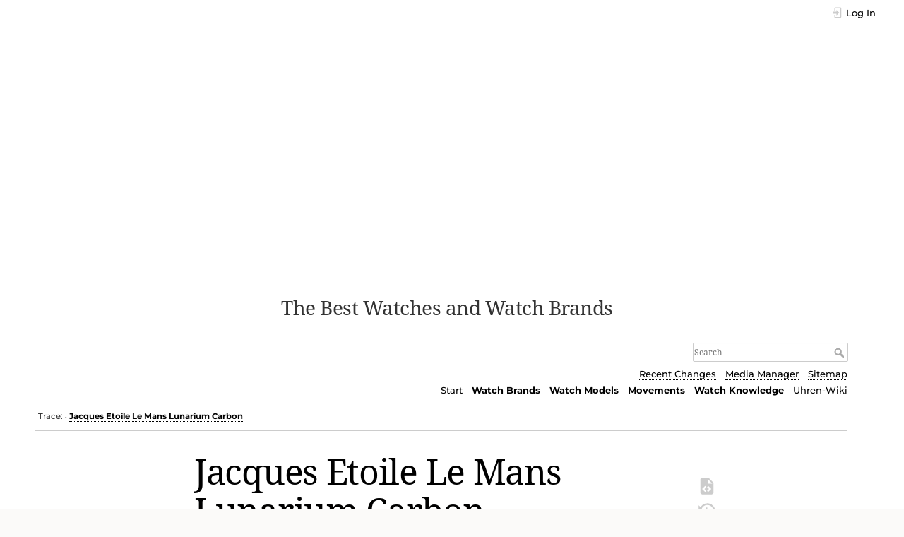

--- FILE ---
content_type: text/html; charset=utf-8
request_url: https://www.watch-wiki.net/doku.php?id=jacques_etoile_le_mans_lunarium_carbon
body_size: 19500
content:
<!DOCTYPE html>
<html lang="en" dir="ltr" class="no-js">
<head>
    <meta charset="utf-8" />
    <title>Jacques Etoile Le Mans Lunarium Carbon [Watch Wiki]</title>
    <script>(function(H){H.className=H.className.replace(/\bno-js\b/,'js')})(document.documentElement)</script>
    <meta name="generator" content="DokuWiki"/>
<meta name="theme-color" content="#008800"/>
<meta name="robots" content="index,follow"/>
<meta name="keywords" content="watch models,watches with moon phase,chronographs,jacques etoile models"/>
<link rel="search" type="application/opensearchdescription+xml" href="/lib/exe/opensearch.php" title="Watch Wiki"/>
<link rel="start" href="/"/>
<link rel="contents" href="/doku.php?id=jacques_etoile_le_mans_lunarium_carbon&amp;do=index" title="Sitemap"/>
<link rel="manifest" href="/lib/exe/manifest.php"/>
<link rel="alternate" type="application/rss+xml" title="Recent Changes" href="/feed.php"/>
<link rel="alternate" type="application/rss+xml" title="Current namespace" href="/feed.php?mode=list&amp;ns="/>
<link rel="alternate" type="text/html" title="Plain HTML" href="/doku.php?do=export_xhtml&amp;id=jacques_etoile_le_mans_lunarium_carbon"/>
<link rel="alternate" type="text/plain" title="Wiki Markup" href="/doku.php?do=export_raw&amp;id=jacques_etoile_le_mans_lunarium_carbon"/>
<link rel="canonical" href="https://www.watch-wiki.net/doku.php?id=jacques_etoile_le_mans_lunarium_carbon"/>
<link rel="stylesheet" href="/lib/exe/css.php?t=dokuwiki&amp;tseed=d8df23bf80a1ef866370bc12f5d7604c"/>
<!--[if gte IE 9]><!-->
<script >/*<![CDATA[*/var NS='';var JSINFO = {"id":"jacques_etoile_le_mans_lunarium_carbon","namespace":"","ACT":"show","useHeadingNavigation":1,"useHeadingContent":0};
/*!]]>*/</script>
<script src="/lib/exe/jquery.php?tseed=34a552433bc33cc9c3bc32527289a0b2" defer="defer"></script>
<script src="/lib/exe/js.php?t=dokuwiki&amp;tseed=d8df23bf80a1ef866370bc12f5d7604c" defer="defer"></script>
<!--<![endif]-->
    <meta name="viewport" content="width=device-width,initial-scale=1" />
    <link rel="shortcut icon" href="/lib/exe/fetch.php?media=wiki:favicon.ico" />
<link rel="apple-touch-icon" href="/lib/tpl/dokuwiki/images/apple-touch-icon.png" />
    
<!-- meta.html  START -->

<script async src="https://pagead2.googlesyndication.com/pagead/js/adsbygoogle.js?client=ca-pub-9809925180011383"
     crossorigin="anonymous"></script>

<!-- meta.html ENDE -->


</head>

<body>
    <div id="dokuwiki__site"><div id="dokuwiki__top" class="site dokuwiki mode_show tpl_dokuwiki     ">

        
<!-- ********** HEADER ********** -->
<header id="dokuwiki__header"><div class="pad group">

    
    <div class="headings group">
        <ul class="a11y skip">
            <li><a href="#dokuwiki__content">skip to content</a></li>
        </ul>

        <h1 class="logo"><a href="/doku.php?id=start"  accesskey="h" title="Home [h]"><img src="/lib/exe/fetch.php?media=wiki:logo.png" width="274" height="400" alt="" /> <span>Watch Wiki</span></a></h1>
                    <p class="claim">The Best Watches and Watch Brands</p>
            </div>

    <div class="tools group">
        <!-- USER TOOLS -->
                    <div id="dokuwiki__usertools">
                <h3 class="a11y">User Tools</h3>
                <ul>
                    <li class="action login"><a href="/doku.php?id=jacques_etoile_le_mans_lunarium_carbon&amp;do=login&amp;sectok=" title="Log In" rel="nofollow"><span>Log In</span><svg xmlns="http://www.w3.org/2000/svg" width="24" height="24" viewBox="0 0 24 24"><path d="M10 17.25V14H3v-4h7V6.75L15.25 12 10 17.25M8 2h9a2 2 0 0 1 2 2v16a2 2 0 0 1-2 2H8a2 2 0 0 1-2-2v-4h2v4h9V4H8v4H6V4a2 2 0 0 1 2-2z"/></svg></a></li>                </ul>
            </div>
        
        <!-- SITE TOOLS -->
        <div id="dokuwiki__sitetools">
            <h3 class="a11y">Site Tools</h3>
            <form action="/doku.php?id=start" method="get" role="search" class="search doku_form" id="dw__search" accept-charset="utf-8"><input type="hidden" name="do" value="search" /><input type="hidden" name="id" value="jacques_etoile_le_mans_lunarium_carbon" /><div class="no"><input name="q" type="text" class="edit" title="[F]" accesskey="f" placeholder="Search" autocomplete="on" id="qsearch__in" value="" /><button value="1" type="submit" title="Search">Search</button><div id="qsearch__out" class="ajax_qsearch JSpopup"></div></div></form>            <div class="mobileTools">
                <form action="/doku.php" method="get" accept-charset="utf-8"><div class="no"><input type="hidden" name="id" value="jacques_etoile_le_mans_lunarium_carbon" /><select name="do" class="edit quickselect" title="Tools"><option value="">Tools</option><optgroup label="Page Tools"><option value="edit">Show pagesource</option><option value="revisions">Old revisions</option><option value="backlink">Backlinks</option></optgroup><optgroup label="Site Tools"><option value="recent">Recent Changes</option><option value="media">Media Manager</option><option value="index">Sitemap</option></optgroup><optgroup label="User Tools"><option value="login">Log In</option></optgroup></select><button type="submit">&gt;</button></div></form>            </div>
            <ul>
                <li class="action recent"><a href="/doku.php?id=jacques_etoile_le_mans_lunarium_carbon&amp;do=recent" title="Recent Changes [r]" rel="nofollow" accesskey="r">Recent Changes</a></li><li class="action media"><a href="/doku.php?id=jacques_etoile_le_mans_lunarium_carbon&amp;do=media&amp;ns=" title="Media Manager" rel="nofollow">Media Manager</a></li><li class="action index"><a href="/doku.php?id=jacques_etoile_le_mans_lunarium_carbon&amp;do=index" title="Sitemap [x]" rel="nofollow" accesskey="x">Sitemap</a></li>            </ul>
			
			
						
			
			<!-- Reschke -->
			<ul class="header_additions">
				<li><a href="https://www.watch-wiki.net/" title="Start page (Home) [alt-h]">Start</a></li><li><b><a href="https://www.watch-wiki.net/doku.php?id=portal_watch_brands" title="Portal Watch Brands">Watch&nbsp;Brands</a></b></li><li><b><a href="https://www.watch-wiki.net/doku.php?id=portal_watch_models" title="Portal Watch Models">Watch&nbsp;Models</a></b></li><li><b><a href="https://www.watch-wiki.net/doku.php?id=portal_watch_movements" title="Portal Movements">Movements</a></b></li><li><b><a href="https://www.watch-wiki.net/doku.php?id=portal_watch_knowledge" title="Portal Watch Knowledge">Watch&nbsp;Knowledge</a></b></li><li><a href="https://www.uhren-wiki.com/doku.php" title="German Watch Wiki">Uhren-Wiki</a></li>			</ul>	 <!-- RESCHKE -->			
			
        </div>

    </div>

    <!-- BREADCRUMBS -->
            <div class="breadcrumbs">
                                        <div class="trace"><span class="bchead">Trace:</span> <span class="bcsep">•</span> <span class="curid"><bdi><a href="/doku.php?id=jacques_etoile_le_mans_lunarium_carbon"  class="breadcrumbs" title="jacques_etoile_le_mans_lunarium_carbon">Jacques Etoile Le Mans Lunarium Carbon</a></bdi></span></div>
                    </div>
    	
	
<!-- WW autom. oben Desktop -->

<!--
<div style="clear:both;">	
<script async src="//pagead2.googlesyndication.com/pagead/js/adsbygoogle.js"></script>
<ins class="adsbygoogle"
     style="display:block"
     data-ad-client="ca-pub-9809925180011383"
     data-ad-slot="3519191824"
     data-ad-format="auto"
     data-full-width-responsive="true"></ins>
<script>
(adsbygoogle = window.adsbygoogle || []).push({});
</script>	
</div>
	
<!-- -->	
	

    <hr class="a11y" />
</div></header><!-- /header -->

        <div class="wrapper group">

            
            <!-- ********** CONTENT ********** -->
            <main id="dokuwiki__content"><div class="pad group">
                
                <div class="pageId"><span>jacques_etoile_le_mans_lunarium_carbon</span></div>

                <div class="page group">
                                                            <!-- wikipage start -->
                    
<h1 class="sectionedit1" id="jacques_etoile_le_mans_lunarium_carbon">Jacques Etoile Le Mans Lunarium Carbon</h1>
<div class="level1">

<p>
<div class="wrap_image wrap_right plugin_wrap" style="max-width: 250px; /*max-width: 100%;*/">
<p>
<a href="/lib/exe/fetch.php?tok=dd2b20&amp;media=https%3A%2F%2Fwww.uhren-wiki.com%2Fimages%2FJacques_Etoile_Le_Mans_Lunarium_Carbon.jpg" class="media" title="https://www.uhren-wiki.com/images/Jacques_Etoile_Le_Mans_Lunarium_Carbon.jpg"><img src="/lib/exe/fetch.php?tok=dd2b20&amp;media=https%3A%2F%2Fwww.uhren-wiki.com%2Fimages%2FJacques_Etoile_Le_Mans_Lunarium_Carbon.jpg" class="media" loading="lazy" title="Jacques Etoile Le Mans Lunarium Carbon (click to enlarge!)" alt="Jacques Etoile Le Mans Lunarium Carbon (click to enlarge!)" /></a><br/>

Jacques Etoile Le Mans Lunarium Carbon
</p>
</div>
<strong>Le Mans Lunarium Carbon</strong> is a <a href="/doku.php?id=chronograph" class="wikilink1" title="chronograph" data-wiki-id="chronograph">chronograph</a> by <a href="/doku.php?id=jacques_etoile" class="wikilink1" title="jacques_etoile" data-wiki-id="jacques_etoile">Jacques Etoile</a> with <a href="/doku.php?id=self-winding" class="wikilink1" title="self-winding" data-wiki-id="self-winding">self-winding</a> movement.
</p>

<p>
The proven <a href="/doku.php?id=chronograph" class="wikilink1" title="chronograph" data-wiki-id="chronograph">chronograph</a> movement is provided with a <a href="/doku.php?id=hand_date" class="wikilink1" title="hand_date" data-wiki-id="hand_date">hand date</a> and a <a href="/doku.php?id=moon_phase" class="wikilink1" title="moon_phase" data-wiki-id="moon_phase">moon phase</a> with quick adjustment. Moreover, it receives a particularly fine <a href="/doku.php?id=finishing" class="wikilink1" title="finishing" data-wiki-id="finishing">finishing</a>.
</p>

<p>
The case is milled on a 6-axis milling machine from a solid block of steel.
</p>
<div class="wrap_ud wrap_ud_mod plugin_wrap">
<p>
<strong>Movement:</strong>
</p>
<ul>
<li class="level1"><div class="li"> <a href="/doku.php?id=automatic" class="wikilink1" title="automatic" data-wiki-id="automatic">Automatic</a>, JE Calibre IV.C2 (basis <a href="/doku.php?id=valjoux_7750" class="wikilink1" title="valjoux_7750" data-wiki-id="valjoux_7750">Valjoux 7750</a>)</div>
</li>
</ul>

<p>
<strong>Case:</strong>
</p>
<ul>
<li class="level1"><div class="li"> <a href="/doku.php?id=stainless_steel" class="wikilink1" title="stainless_steel" data-wiki-id="stainless_steel">Stainless steel</a> 316L</div>
</li>
<li class="level1"><div class="li"> Ø 42 mm, height 15 mm</div>
</li>
<li class="level1"><div class="li"> <a href="/doku.php?id=cannellated" class="wikilink1" title="cannellated" data-wiki-id="cannellated">Cannellated</a> <a href="/doku.php?id=bezel" class="wikilink1" title="bezel" data-wiki-id="bezel">bezel</a></div>
</li>
<li class="level1"><div class="li"> <a href="/doku.php?id=sapphire_crystal" class="wikilink1" title="sapphire_crystal" data-wiki-id="sapphire_crystal">Sapphire crystal</a>, caseback screwed, with <a href="/doku.php?id=sapphire_crystal" class="wikilink1" title="sapphire_crystal" data-wiki-id="sapphire_crystal">sapphire crystal</a></div>
</li>
<li class="level1"><div class="li"> <a href="/doku.php?id=waterproof" class="wikilink1" title="waterproof" data-wiki-id="waterproof">Waterproof</a> to 100 m</div>
</li>
</ul>

<p>
<strong>Dial:</strong>
</p>
<ul>
<li class="level1"><div class="li"> <a href="/doku.php?id=carbon" class="wikilink1" title="carbon" data-wiki-id="carbon">Carbon</a></div>
</li>
</ul>

<p>
<strong>Functions:</strong>
</p>
<ul>
<li class="level1"><div class="li"> Hours, minutes, <a href="/doku.php?id=small_seconds" class="wikilink1" title="small_seconds" data-wiki-id="small_seconds">small seconds</a></div>
</li>
<li class="level1"><div class="li"> <a href="/doku.php?id=chronograph" class="wikilink1" title="chronograph" data-wiki-id="chronograph">Chronograph</a> and <a href="/doku.php?id=moon_phase" class="wikilink1" title="moon_phase" data-wiki-id="moon_phase">moon phase</a></div>
</li>
</ul>

<p>
<strong>Bracelet:</strong>
</p>
<ul>
<li class="level1"><div class="li"> Reptile leather strap with <a href="/doku.php?id=tang-type_buckle" class="wikilink1" title="tang-type_buckle" data-wiki-id="tang-type_buckle">tang-type buckle</a></div>
</li>
</ul>
</div>
</div>

<h2 class="sectionedit4" id="literature">Literature</h2>
<div class="level2">
<ul>
<li class="level1"><div class="li"> <a href="/doku.php?id=das_zeitgefuehl-uhrenbuch" class="wikilink1" title="das_zeitgefuehl-uhrenbuch" data-wiki-id="das_zeitgefuehl-uhrenbuch">Das ZEITGEFÜHL-Uhrenbuch</a>; Author <a href="/doku.php?id=gerd-lothar_reschke" class="wikilink1" title="gerd-lothar_reschke" data-wiki-id="gerd-lothar_reschke">Gerd-Lothar Reschke</a>; ISBN 3-938607-61-0</div>
</li>
</ul>
<div class="tags"><span>
	<a href="/doku.php?id=tag:watch_models&amp;do=showtag&amp;tag=Watch_models" class="wikilink1" title="tag:watch_models" rel="tag">Watch models</a> |
	<a href="/doku.php?id=tag:watches_with_moon_phase&amp;do=showtag&amp;tag=Watches_with_moon_phase" class="wikilink1" title="tag:watches_with_moon_phase" rel="tag">Watches with moon phase</a> |
	<a href="/doku.php?id=tag:chronographs&amp;do=showtag&amp;tag=Chronographs" class="wikilink1" title="tag:chronographs" rel="tag">Chronographs</a> |
	<a href="/doku.php?id=tag:jacques_etoile_models&amp;do=showtag&amp;tag=Jacques_Etoile_models" class="wikilink1" title="tag:jacques_etoile_models" rel="tag">Jacques Etoile models</a>
</span></div>

</div>

                    <!-- wikipage stop -->
                                    </div>

                <div class="docInfo"><bdi>jacques_etoile_le_mans_lunarium_carbon.txt</bdi> · Last modified: 02.12.2022 19:43 by <bdi>127.0.0.1</bdi></div>

                
                <hr class="a11y" />
            </div></main><!-- /content -->

            <!-- PAGE ACTIONS -->
            <nav id="dokuwiki__pagetools" aria-labelledby="dokuwiki__pagetools__heading">
                <h3 class="a11y" id="dokuwiki__pagetools__heading">Page Tools</h3>
                <div class="tools">
                    <ul>
                        <li class="source"><a href="/doku.php?id=jacques_etoile_le_mans_lunarium_carbon&amp;do=edit" title="Show pagesource [v]" rel="nofollow" accesskey="v"><span>Show pagesource</span><svg xmlns="http://www.w3.org/2000/svg" width="24" height="24" viewBox="0 0 24 24"><path d="M13 9h5.5L13 3.5V9M6 2h8l6 6v12a2 2 0 0 1-2 2H6a2 2 0 0 1-2-2V4c0-1.11.89-2 2-2m.12 13.5l3.74 3.74 1.42-1.41-2.33-2.33 2.33-2.33-1.42-1.41-3.74 3.74m11.16 0l-3.74-3.74-1.42 1.41 2.33 2.33-2.33 2.33 1.42 1.41 3.74-3.74z"/></svg></a></li><li class="revs"><a href="/doku.php?id=jacques_etoile_le_mans_lunarium_carbon&amp;do=revisions" title="Old revisions [o]" rel="nofollow" accesskey="o"><span>Old revisions</span><svg xmlns="http://www.w3.org/2000/svg" width="24" height="24" viewBox="0 0 24 24"><path d="M11 7v5.11l4.71 2.79.79-1.28-4-2.37V7m0-5C8.97 2 5.91 3.92 4.27 6.77L2 4.5V11h6.5L5.75 8.25C6.96 5.73 9.5 4 12.5 4a7.5 7.5 0 0 1 7.5 7.5 7.5 7.5 0 0 1-7.5 7.5c-3.27 0-6.03-2.09-7.06-5h-2.1c1.1 4.03 4.77 7 9.16 7 5.24 0 9.5-4.25 9.5-9.5A9.5 9.5 0 0 0 12.5 2z"/></svg></a></li><li class="backlink"><a href="/doku.php?id=jacques_etoile_le_mans_lunarium_carbon&amp;do=backlink" title="Backlinks" rel="nofollow"><span>Backlinks</span><svg xmlns="http://www.w3.org/2000/svg" width="24" height="24" viewBox="0 0 24 24"><path d="M10.59 13.41c.41.39.41 1.03 0 1.42-.39.39-1.03.39-1.42 0a5.003 5.003 0 0 1 0-7.07l3.54-3.54a5.003 5.003 0 0 1 7.07 0 5.003 5.003 0 0 1 0 7.07l-1.49 1.49c.01-.82-.12-1.64-.4-2.42l.47-.48a2.982 2.982 0 0 0 0-4.24 2.982 2.982 0 0 0-4.24 0l-3.53 3.53a2.982 2.982 0 0 0 0 4.24m2.82-4.24c.39-.39 1.03-.39 1.42 0a5.003 5.003 0 0 1 0 7.07l-3.54 3.54a5.003 5.003 0 0 1-7.07 0 5.003 5.003 0 0 1 0-7.07l1.49-1.49c-.01.82.12 1.64.4 2.43l-.47.47a2.982 2.982 0 0 0 0 4.24 2.982 2.982 0 0 0 4.24 0l3.53-3.53a2.982 2.982 0 0 0 0-4.24.973.973 0 0 1 0-1.42z"/></svg></a></li><li class="top"><a href="#dokuwiki__top" title="Back to top [t]" rel="nofollow" accesskey="t"><span>Back to top</span><svg xmlns="http://www.w3.org/2000/svg" width="24" height="24" viewBox="0 0 24 24"><path d="M13 20h-2V8l-5.5 5.5-1.42-1.42L12 4.16l7.92 7.92-1.42 1.42L13 8v12z"/></svg></a></li>                    </ul>
                </div>
            </nav>
        </div><!-- /wrapper -->

        
<!-- ********** FOOTER ********** -->
<footer id="dokuwiki__footer"><div class="pad">
    
    <div class="buttons">
                <a href="https://www.dokuwiki.org/donate" title="Donate" ><img
            src="/lib/tpl/dokuwiki/images/button-donate.gif" width="80" height="15" alt="Donate" /></a>
        <a href="https://php.net" title="Powered by PHP" ><img
            src="/lib/tpl/dokuwiki/images/button-php.gif" width="80" height="15" alt="Powered by PHP" /></a>
        <a href="//validator.w3.org/check/referer" title="Valid HTML5" ><img
            src="/lib/tpl/dokuwiki/images/button-html5.png" width="80" height="15" alt="Valid HTML5" /></a>
        <a href="//jigsaw.w3.org/css-validator/check/referer?profile=css3" title="Valid CSS" ><img
            src="/lib/tpl/dokuwiki/images/button-css.png" width="80" height="15" alt="Valid CSS" /></a>
        <a href="https://dokuwiki.org/" title="Driven by DokuWiki" ><img
            src="/lib/tpl/dokuwiki/images/button-dw.png" width="80" height="15"
            alt="Driven by DokuWiki" /></a>
    </div>

    

<!-- footer.html START -->


<!-- WW autom. unten Desktop 1 -->

<!--
<div style="margin:30px 0 20px; clear:both;">
<script async src="//pagead2.googlesyndication.com/pagead/js/adsbygoogle.js"></script>
<ins class="adsbygoogle"
     style="display:block"
     data-ad-client="ca-pub-9809925180011383"
     data-ad-slot="4995925023"
     data-ad-format="auto"
     data-full-width-responsive="true"></ins>
<script>
(adsbygoogle = window.adsbygoogle || []).push({});
</script>
</div>


<!-- WW autom. unten Desktop 2 -->

<!--
<div style="margin:20px 0;">
<script async src="//pagead2.googlesyndication.com/pagead/js/adsbygoogle.js"></script>

<ins class="adsbygoogle"
     style="display:block"
     data-ad-client="ca-pub-9809925180011383"
     data-ad-slot="7949391428"
     data-ad-format="auto"
     data-full-width-responsive="true"></ins>
<script>
(adsbygoogle = window.adsbygoogle || []).push({});
</script>
</div>
-->







<div class="seitenende">
<p>
© Watch Wiki. All texts are protected by copyright. The respective copyright holders are the signatories of the contributions. For details see Impressum. Regarding objections and complaints (copyright and other rights) also see there.
<a href="https://www.watch-wiki.net/doku.php?id=watch_wiki_impressum">Impressum</a> | 
<a href="https://www.watch-wiki.net/doku.php?id=watch_wiki_privacy_policy">Privacy Policy</a> | 
<a href="https://www.watch-wiki.net/doku.php?id=watch_wiki_copyright">Copyright</a> | 
<a href="https://www.watch-wiki.net/doku.php?id=watch_wiki_about">About Watch Wiki</a>
</p>
</div>


<!-- footer.html ENDE -->
</div></footer><!-- /footer -->
    </div></div><!-- /site -->

    <div class="no"><img src="/lib/exe/taskrunner.php?id=jacques_etoile_le_mans_lunarium_carbon&amp;1768965060" width="2" height="1" alt="" /></div>
    <div id="screen__mode" class="no"></div></body>
</html>


--- FILE ---
content_type: text/html; charset=utf-8
request_url: https://www.google.com/recaptcha/api2/aframe
body_size: 267
content:
<!DOCTYPE HTML><html><head><meta http-equiv="content-type" content="text/html; charset=UTF-8"></head><body><script nonce="z4nJeTBESz2v9x9i_UTS0g">/** Anti-fraud and anti-abuse applications only. See google.com/recaptcha */ try{var clients={'sodar':'https://pagead2.googlesyndication.com/pagead/sodar?'};window.addEventListener("message",function(a){try{if(a.source===window.parent){var b=JSON.parse(a.data);var c=clients[b['id']];if(c){var d=document.createElement('img');d.src=c+b['params']+'&rc='+(localStorage.getItem("rc::a")?sessionStorage.getItem("rc::b"):"");window.document.body.appendChild(d);sessionStorage.setItem("rc::e",parseInt(sessionStorage.getItem("rc::e")||0)+1);localStorage.setItem("rc::h",'1768965062158');}}}catch(b){}});window.parent.postMessage("_grecaptcha_ready", "*");}catch(b){}</script></body></html>